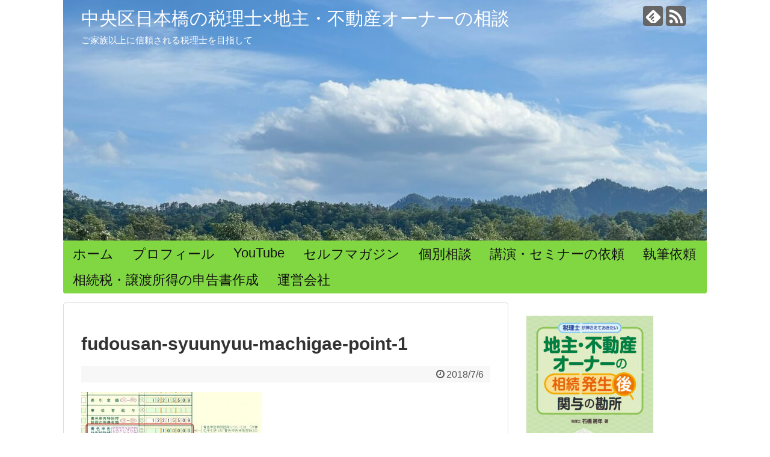

--- FILE ---
content_type: text/html; charset=UTF-8
request_url: https://www.ishibashi-blog.com/fudousan-syuunyuu-machigae-point/fudousan-syuunyuu-machigae-point-1/
body_size: 13887
content:
<!DOCTYPE html>
<html dir="ltr" lang="ja" prefix="og: https://ogp.me/ns#">
<head>
	<meta name="google-site-verification" content="KDfma9hksTgIatoNlSZszXId1LYu-bnQbS0Np1sFlC0" />
	<!-- Global site tag (gtag.js) - Google Analytics -->
<script async src="https://www.googletagmanager.com/gtag/js?id=UA-42818655-3"></script>
<script>
  window.dataLayer = window.dataLayer || [];
  function gtag(){dataLayer.push(arguments);}
  gtag('js', new Date());

  gtag('config', 'UA-42818655-3');
</script>
<script async src="//pagead2.googlesyndication.com/pagead/js/adsbygoogle.js"></script>
<script>
  (adsbygoogle = window.adsbygoogle || []).push({
    google_ad_client: "ca-pub-2116669387939083",
    enable_page_level_ads: true
  });
</script>	
<script async src="//pagead2.googlesyndication.com/pagead/js/adsbygoogle.js"></script>
<script>
     (adsbygoogle = window.adsbygoogle || []).push({
          google_ad_client: "ca-pub-2116669387939083",
          enable_page_level_ads: true
     });
</script>	
<meta charset="UTF-8">
  <meta name="viewport" content="width=1280, maximum-scale=1, user-scalable=yes">
<link rel="alternate" type="application/rss+xml" title="中央区日本橋の税理士×地主・不動産オーナーの相談 RSS Feed" href="https://www.ishibashi-blog.com/feed/" />
<link rel="pingback" href="https://www.ishibashi-blog.com/xmlrpc.php" />
<meta name="robots" content="noindex,follow">
<meta name="description" content="" />
<!-- OGP -->
<meta property="og:type" content="article">
<meta property="og:description" content="">
<meta property="og:title" content="fudousan-syuunyuu-machigae-point-1">
<meta property="og:url" content="https://www.ishibashi-blog.com/fudousan-syuunyuu-machigae-point/fudousan-syuunyuu-machigae-point-1/">
<meta property="og:image" content="https://www.ishibashi-blog.com/wp-content/themes/simplicity2/images/og-image.jpg">
<meta property="og:site_name" content="中央区日本橋の税理士×地主・不動産オーナーの相談">
<meta property="og:locale" content="ja_JP">
<!-- /OGP -->
<!-- Twitter Card -->
<meta name="twitter:card" content="summary">
<meta name="twitter:description" content="">
<meta name="twitter:title" content="fudousan-syuunyuu-machigae-point-1">
<meta name="twitter:url" content="https://www.ishibashi-blog.com/fudousan-syuunyuu-machigae-point/fudousan-syuunyuu-machigae-point-1/">
<meta name="twitter:image" content="https://www.ishibashi-blog.com/wp-content/themes/simplicity2/images/og-image.jpg">
<meta name="twitter:domain" content="www.ishibashi-blog.com">
<!-- /Twitter Card -->

<title>fudousan-syuunyuu-machigae-point-1 | 中央区日本橋の税理士×地主・不動産オーナーの相談</title>
	<style>img:is([sizes="auto" i], [sizes^="auto," i]) { contain-intrinsic-size: 3000px 1500px }</style>
	
		<!-- All in One SEO 4.9.3 - aioseo.com -->
	<meta name="robots" content="max-image-preview:large" />
	<meta name="author" content="ssy-tax"/>
	<link rel="canonical" href="https://www.ishibashi-blog.com/fudousan-syuunyuu-machigae-point/fudousan-syuunyuu-machigae-point-1/" />
	<meta name="generator" content="All in One SEO (AIOSEO) 4.9.3" />
		<meta property="og:locale" content="ja_JP" />
		<meta property="og:site_name" content="中央区日本橋の税理士×地主・不動産オーナーの相談 | ご家族以上に信頼される税理士を目指して" />
		<meta property="og:type" content="article" />
		<meta property="og:title" content="fudousan-syuunyuu-machigae-point-1 | 中央区日本橋の税理士×地主・不動産オーナーの相談" />
		<meta property="og:url" content="https://www.ishibashi-blog.com/fudousan-syuunyuu-machigae-point/fudousan-syuunyuu-machigae-point-1/" />
		<meta property="article:published_time" content="2018-07-05T21:48:42+00:00" />
		<meta property="article:modified_time" content="2018-07-05T21:48:42+00:00" />
		<meta name="twitter:card" content="summary" />
		<meta name="twitter:title" content="fudousan-syuunyuu-machigae-point-1 | 中央区日本橋の税理士×地主・不動産オーナーの相談" />
		<script type="application/ld+json" class="aioseo-schema">
			{"@context":"https:\/\/schema.org","@graph":[{"@type":"BreadcrumbList","@id":"https:\/\/www.ishibashi-blog.com\/fudousan-syuunyuu-machigae-point\/fudousan-syuunyuu-machigae-point-1\/#breadcrumblist","itemListElement":[{"@type":"ListItem","@id":"https:\/\/www.ishibashi-blog.com#listItem","position":1,"name":"\u30db\u30fc\u30e0","item":"https:\/\/www.ishibashi-blog.com","nextItem":{"@type":"ListItem","@id":"https:\/\/www.ishibashi-blog.com\/fudousan-syuunyuu-machigae-point\/fudousan-syuunyuu-machigae-point-1\/#listItem","name":"fudousan-syuunyuu-machigae-point-1"}},{"@type":"ListItem","@id":"https:\/\/www.ishibashi-blog.com\/fudousan-syuunyuu-machigae-point\/fudousan-syuunyuu-machigae-point-1\/#listItem","position":2,"name":"fudousan-syuunyuu-machigae-point-1","previousItem":{"@type":"ListItem","@id":"https:\/\/www.ishibashi-blog.com#listItem","name":"\u30db\u30fc\u30e0"}}]},{"@type":"ItemPage","@id":"https:\/\/www.ishibashi-blog.com\/fudousan-syuunyuu-machigae-point\/fudousan-syuunyuu-machigae-point-1\/#itempage","url":"https:\/\/www.ishibashi-blog.com\/fudousan-syuunyuu-machigae-point\/fudousan-syuunyuu-machigae-point-1\/","name":"fudousan-syuunyuu-machigae-point-1 | \u4e2d\u592e\u533a\u65e5\u672c\u6a4b\u306e\u7a0e\u7406\u58eb\u00d7\u5730\u4e3b\u30fb\u4e0d\u52d5\u7523\u30aa\u30fc\u30ca\u30fc\u306e\u76f8\u8ac7","inLanguage":"ja","isPartOf":{"@id":"https:\/\/www.ishibashi-blog.com\/#website"},"breadcrumb":{"@id":"https:\/\/www.ishibashi-blog.com\/fudousan-syuunyuu-machigae-point\/fudousan-syuunyuu-machigae-point-1\/#breadcrumblist"},"author":{"@id":"https:\/\/www.ishibashi-blog.com\/author\/ssy-tax\/#author"},"creator":{"@id":"https:\/\/www.ishibashi-blog.com\/author\/ssy-tax\/#author"},"datePublished":"2018-07-06T06:48:42+09:00","dateModified":"2018-07-06T06:48:42+09:00"},{"@type":"Organization","@id":"https:\/\/www.ishibashi-blog.com\/#organization","name":"\u4e2d\u592e\u533a\u65e5\u672c\u6a4b\u306e\u7a0e\u7406\u58eb\u00d7\u5730\u4e3b\u30fb\u4e0d\u52d5\u7523\u30aa\u30fc\u30ca\u30fc\u306e\u76f8\u8ac7","description":"\u3054\u5bb6\u65cf\u4ee5\u4e0a\u306b\u4fe1\u983c\u3055\u308c\u308b\u7a0e\u7406\u58eb\u3092\u76ee\u6307\u3057\u3066","url":"https:\/\/www.ishibashi-blog.com\/"},{"@type":"Person","@id":"https:\/\/www.ishibashi-blog.com\/author\/ssy-tax\/#author","url":"https:\/\/www.ishibashi-blog.com\/author\/ssy-tax\/","name":"ssy-tax","image":{"@type":"ImageObject","@id":"https:\/\/www.ishibashi-blog.com\/fudousan-syuunyuu-machigae-point\/fudousan-syuunyuu-machigae-point-1\/#authorImage","url":"https:\/\/secure.gravatar.com\/avatar\/6b090f6a1966c7fdccff99eb47721b7c993c43f1aaf48a84e8ed4b0ef9e2e724?s=96&d=mm&r=g","width":96,"height":96,"caption":"ssy-tax"}},{"@type":"WebSite","@id":"https:\/\/www.ishibashi-blog.com\/#website","url":"https:\/\/www.ishibashi-blog.com\/","name":"\u6771\u4eac\u90fd\u4e2d\u592e\u533a\u65e5\u672c\u6a4b\u306e\u7a0e\u7406\u58eb\u00d7\u30d4\u30a2\u30ce\u5f3e\u304d\u8a9e\u308a","description":"\u3054\u5bb6\u65cf\u4ee5\u4e0a\u306b\u4fe1\u983c\u3055\u308c\u308b\u7a0e\u7406\u58eb\u3092\u76ee\u6307\u3057\u3066","inLanguage":"ja","publisher":{"@id":"https:\/\/www.ishibashi-blog.com\/#organization"}}]}
		</script>
		<!-- All in One SEO -->

<link rel='dns-prefetch' href='//webfonts.xserver.jp' />
<link rel='dns-prefetch' href='//ajax.googleapis.com' />
<link rel='dns-prefetch' href='//stats.wp.com' />
<link rel="alternate" type="application/rss+xml" title="中央区日本橋の税理士×地主・不動産オーナーの相談 &raquo; フィード" href="https://www.ishibashi-blog.com/feed/" />
<link rel="alternate" type="application/rss+xml" title="中央区日本橋の税理士×地主・不動産オーナーの相談 &raquo; コメントフィード" href="https://www.ishibashi-blog.com/comments/feed/" />
<script type="text/javascript">
/* <![CDATA[ */
window._wpemojiSettings = {"baseUrl":"https:\/\/s.w.org\/images\/core\/emoji\/16.0.1\/72x72\/","ext":".png","svgUrl":"https:\/\/s.w.org\/images\/core\/emoji\/16.0.1\/svg\/","svgExt":".svg","source":{"concatemoji":"https:\/\/www.ishibashi-blog.com\/wp-includes\/js\/wp-emoji-release.min.js"}};
/*! This file is auto-generated */
!function(s,n){var o,i,e;function c(e){try{var t={supportTests:e,timestamp:(new Date).valueOf()};sessionStorage.setItem(o,JSON.stringify(t))}catch(e){}}function p(e,t,n){e.clearRect(0,0,e.canvas.width,e.canvas.height),e.fillText(t,0,0);var t=new Uint32Array(e.getImageData(0,0,e.canvas.width,e.canvas.height).data),a=(e.clearRect(0,0,e.canvas.width,e.canvas.height),e.fillText(n,0,0),new Uint32Array(e.getImageData(0,0,e.canvas.width,e.canvas.height).data));return t.every(function(e,t){return e===a[t]})}function u(e,t){e.clearRect(0,0,e.canvas.width,e.canvas.height),e.fillText(t,0,0);for(var n=e.getImageData(16,16,1,1),a=0;a<n.data.length;a++)if(0!==n.data[a])return!1;return!0}function f(e,t,n,a){switch(t){case"flag":return n(e,"\ud83c\udff3\ufe0f\u200d\u26a7\ufe0f","\ud83c\udff3\ufe0f\u200b\u26a7\ufe0f")?!1:!n(e,"\ud83c\udde8\ud83c\uddf6","\ud83c\udde8\u200b\ud83c\uddf6")&&!n(e,"\ud83c\udff4\udb40\udc67\udb40\udc62\udb40\udc65\udb40\udc6e\udb40\udc67\udb40\udc7f","\ud83c\udff4\u200b\udb40\udc67\u200b\udb40\udc62\u200b\udb40\udc65\u200b\udb40\udc6e\u200b\udb40\udc67\u200b\udb40\udc7f");case"emoji":return!a(e,"\ud83e\udedf")}return!1}function g(e,t,n,a){var r="undefined"!=typeof WorkerGlobalScope&&self instanceof WorkerGlobalScope?new OffscreenCanvas(300,150):s.createElement("canvas"),o=r.getContext("2d",{willReadFrequently:!0}),i=(o.textBaseline="top",o.font="600 32px Arial",{});return e.forEach(function(e){i[e]=t(o,e,n,a)}),i}function t(e){var t=s.createElement("script");t.src=e,t.defer=!0,s.head.appendChild(t)}"undefined"!=typeof Promise&&(o="wpEmojiSettingsSupports",i=["flag","emoji"],n.supports={everything:!0,everythingExceptFlag:!0},e=new Promise(function(e){s.addEventListener("DOMContentLoaded",e,{once:!0})}),new Promise(function(t){var n=function(){try{var e=JSON.parse(sessionStorage.getItem(o));if("object"==typeof e&&"number"==typeof e.timestamp&&(new Date).valueOf()<e.timestamp+604800&&"object"==typeof e.supportTests)return e.supportTests}catch(e){}return null}();if(!n){if("undefined"!=typeof Worker&&"undefined"!=typeof OffscreenCanvas&&"undefined"!=typeof URL&&URL.createObjectURL&&"undefined"!=typeof Blob)try{var e="postMessage("+g.toString()+"("+[JSON.stringify(i),f.toString(),p.toString(),u.toString()].join(",")+"));",a=new Blob([e],{type:"text/javascript"}),r=new Worker(URL.createObjectURL(a),{name:"wpTestEmojiSupports"});return void(r.onmessage=function(e){c(n=e.data),r.terminate(),t(n)})}catch(e){}c(n=g(i,f,p,u))}t(n)}).then(function(e){for(var t in e)n.supports[t]=e[t],n.supports.everything=n.supports.everything&&n.supports[t],"flag"!==t&&(n.supports.everythingExceptFlag=n.supports.everythingExceptFlag&&n.supports[t]);n.supports.everythingExceptFlag=n.supports.everythingExceptFlag&&!n.supports.flag,n.DOMReady=!1,n.readyCallback=function(){n.DOMReady=!0}}).then(function(){return e}).then(function(){var e;n.supports.everything||(n.readyCallback(),(e=n.source||{}).concatemoji?t(e.concatemoji):e.wpemoji&&e.twemoji&&(t(e.twemoji),t(e.wpemoji)))}))}((window,document),window._wpemojiSettings);
/* ]]> */
</script>
<link rel='stylesheet' id='simplicity-style-css' href='https://www.ishibashi-blog.com/wp-content/themes/simplicity2/style.css' type='text/css' media='all' />
<link rel='stylesheet' id='font-awesome-style-css' href='https://www.ishibashi-blog.com/wp-content/themes/simplicity2/webfonts/css/font-awesome.min.css' type='text/css' media='all' />
<link rel='stylesheet' id='icomoon-style-css' href='https://www.ishibashi-blog.com/wp-content/themes/simplicity2/webfonts/icomoon/style.css' type='text/css' media='all' />
<link rel='stylesheet' id='extension-style-css' href='https://www.ishibashi-blog.com/wp-content/themes/simplicity2/css/extension.css' type='text/css' media='all' />
<style id='extension-style-inline-css' type='text/css'>
#site-title a{color:#fff}#site-description{color:#fff}#navi ul,#navi ul.sub-menu,#navi ul.children{background-color:#81d742;border-color:#81d742}#mobile-menu a{color:#000}#h-top{min-height:400px}#s{border-radius:25px}#s:focus{outline:0}@media screen and (max-width:639px){.article br{display:block}}#h-top{background-image:url(https://www.ishibashi-blog.com/wp-content/uploads/2025/08/cropped-img_1454.jpg)}
</style>
<link rel='stylesheet' id='print-style-css' href='https://www.ishibashi-blog.com/wp-content/themes/simplicity2/css/print.css' type='text/css' media='print' />
<link rel='stylesheet' id='sns-twitter-type-style-css' href='https://www.ishibashi-blog.com/wp-content/themes/simplicity2/css/sns-twitter-type.css' type='text/css' media='all' />
<style id='wp-emoji-styles-inline-css' type='text/css'>

	img.wp-smiley, img.emoji {
		display: inline !important;
		border: none !important;
		box-shadow: none !important;
		height: 1em !important;
		width: 1em !important;
		margin: 0 0.07em !important;
		vertical-align: -0.1em !important;
		background: none !important;
		padding: 0 !important;
	}
</style>
<link rel='stylesheet' id='wp-block-library-css' href='https://www.ishibashi-blog.com/wp-includes/css/dist/block-library/style.min.css' type='text/css' media='all' />
<style id='classic-theme-styles-inline-css' type='text/css'>
/*! This file is auto-generated */
.wp-block-button__link{color:#fff;background-color:#32373c;border-radius:9999px;box-shadow:none;text-decoration:none;padding:calc(.667em + 2px) calc(1.333em + 2px);font-size:1.125em}.wp-block-file__button{background:#32373c;color:#fff;text-decoration:none}
</style>
<link rel='stylesheet' id='aioseo/css/src/vue/standalone/blocks/table-of-contents/global.scss-css' href='https://www.ishibashi-blog.com/wp-content/plugins/all-in-one-seo-pack/dist/Lite/assets/css/table-of-contents/global.e90f6d47.css' type='text/css' media='all' />
<link rel='stylesheet' id='mediaelement-css' href='https://www.ishibashi-blog.com/wp-includes/js/mediaelement/mediaelementplayer-legacy.min.css' type='text/css' media='all' />
<link rel='stylesheet' id='wp-mediaelement-css' href='https://www.ishibashi-blog.com/wp-includes/js/mediaelement/wp-mediaelement.min.css' type='text/css' media='all' />
<style id='jetpack-sharing-buttons-style-inline-css' type='text/css'>
.jetpack-sharing-buttons__services-list{display:flex;flex-direction:row;flex-wrap:wrap;gap:0;list-style-type:none;margin:5px;padding:0}.jetpack-sharing-buttons__services-list.has-small-icon-size{font-size:12px}.jetpack-sharing-buttons__services-list.has-normal-icon-size{font-size:16px}.jetpack-sharing-buttons__services-list.has-large-icon-size{font-size:24px}.jetpack-sharing-buttons__services-list.has-huge-icon-size{font-size:36px}@media print{.jetpack-sharing-buttons__services-list{display:none!important}}.editor-styles-wrapper .wp-block-jetpack-sharing-buttons{gap:0;padding-inline-start:0}ul.jetpack-sharing-buttons__services-list.has-background{padding:1.25em 2.375em}
</style>
<style id='global-styles-inline-css' type='text/css'>
:root{--wp--preset--aspect-ratio--square: 1;--wp--preset--aspect-ratio--4-3: 4/3;--wp--preset--aspect-ratio--3-4: 3/4;--wp--preset--aspect-ratio--3-2: 3/2;--wp--preset--aspect-ratio--2-3: 2/3;--wp--preset--aspect-ratio--16-9: 16/9;--wp--preset--aspect-ratio--9-16: 9/16;--wp--preset--color--black: #000000;--wp--preset--color--cyan-bluish-gray: #abb8c3;--wp--preset--color--white: #ffffff;--wp--preset--color--pale-pink: #f78da7;--wp--preset--color--vivid-red: #cf2e2e;--wp--preset--color--luminous-vivid-orange: #ff6900;--wp--preset--color--luminous-vivid-amber: #fcb900;--wp--preset--color--light-green-cyan: #7bdcb5;--wp--preset--color--vivid-green-cyan: #00d084;--wp--preset--color--pale-cyan-blue: #8ed1fc;--wp--preset--color--vivid-cyan-blue: #0693e3;--wp--preset--color--vivid-purple: #9b51e0;--wp--preset--gradient--vivid-cyan-blue-to-vivid-purple: linear-gradient(135deg,rgba(6,147,227,1) 0%,rgb(155,81,224) 100%);--wp--preset--gradient--light-green-cyan-to-vivid-green-cyan: linear-gradient(135deg,rgb(122,220,180) 0%,rgb(0,208,130) 100%);--wp--preset--gradient--luminous-vivid-amber-to-luminous-vivid-orange: linear-gradient(135deg,rgba(252,185,0,1) 0%,rgba(255,105,0,1) 100%);--wp--preset--gradient--luminous-vivid-orange-to-vivid-red: linear-gradient(135deg,rgba(255,105,0,1) 0%,rgb(207,46,46) 100%);--wp--preset--gradient--very-light-gray-to-cyan-bluish-gray: linear-gradient(135deg,rgb(238,238,238) 0%,rgb(169,184,195) 100%);--wp--preset--gradient--cool-to-warm-spectrum: linear-gradient(135deg,rgb(74,234,220) 0%,rgb(151,120,209) 20%,rgb(207,42,186) 40%,rgb(238,44,130) 60%,rgb(251,105,98) 80%,rgb(254,248,76) 100%);--wp--preset--gradient--blush-light-purple: linear-gradient(135deg,rgb(255,206,236) 0%,rgb(152,150,240) 100%);--wp--preset--gradient--blush-bordeaux: linear-gradient(135deg,rgb(254,205,165) 0%,rgb(254,45,45) 50%,rgb(107,0,62) 100%);--wp--preset--gradient--luminous-dusk: linear-gradient(135deg,rgb(255,203,112) 0%,rgb(199,81,192) 50%,rgb(65,88,208) 100%);--wp--preset--gradient--pale-ocean: linear-gradient(135deg,rgb(255,245,203) 0%,rgb(182,227,212) 50%,rgb(51,167,181) 100%);--wp--preset--gradient--electric-grass: linear-gradient(135deg,rgb(202,248,128) 0%,rgb(113,206,126) 100%);--wp--preset--gradient--midnight: linear-gradient(135deg,rgb(2,3,129) 0%,rgb(40,116,252) 100%);--wp--preset--font-size--small: 13px;--wp--preset--font-size--medium: 20px;--wp--preset--font-size--large: 36px;--wp--preset--font-size--x-large: 42px;--wp--preset--spacing--20: 0.44rem;--wp--preset--spacing--30: 0.67rem;--wp--preset--spacing--40: 1rem;--wp--preset--spacing--50: 1.5rem;--wp--preset--spacing--60: 2.25rem;--wp--preset--spacing--70: 3.38rem;--wp--preset--spacing--80: 5.06rem;--wp--preset--shadow--natural: 6px 6px 9px rgba(0, 0, 0, 0.2);--wp--preset--shadow--deep: 12px 12px 50px rgba(0, 0, 0, 0.4);--wp--preset--shadow--sharp: 6px 6px 0px rgba(0, 0, 0, 0.2);--wp--preset--shadow--outlined: 6px 6px 0px -3px rgba(255, 255, 255, 1), 6px 6px rgba(0, 0, 0, 1);--wp--preset--shadow--crisp: 6px 6px 0px rgba(0, 0, 0, 1);}:where(.is-layout-flex){gap: 0.5em;}:where(.is-layout-grid){gap: 0.5em;}body .is-layout-flex{display: flex;}.is-layout-flex{flex-wrap: wrap;align-items: center;}.is-layout-flex > :is(*, div){margin: 0;}body .is-layout-grid{display: grid;}.is-layout-grid > :is(*, div){margin: 0;}:where(.wp-block-columns.is-layout-flex){gap: 2em;}:where(.wp-block-columns.is-layout-grid){gap: 2em;}:where(.wp-block-post-template.is-layout-flex){gap: 1.25em;}:where(.wp-block-post-template.is-layout-grid){gap: 1.25em;}.has-black-color{color: var(--wp--preset--color--black) !important;}.has-cyan-bluish-gray-color{color: var(--wp--preset--color--cyan-bluish-gray) !important;}.has-white-color{color: var(--wp--preset--color--white) !important;}.has-pale-pink-color{color: var(--wp--preset--color--pale-pink) !important;}.has-vivid-red-color{color: var(--wp--preset--color--vivid-red) !important;}.has-luminous-vivid-orange-color{color: var(--wp--preset--color--luminous-vivid-orange) !important;}.has-luminous-vivid-amber-color{color: var(--wp--preset--color--luminous-vivid-amber) !important;}.has-light-green-cyan-color{color: var(--wp--preset--color--light-green-cyan) !important;}.has-vivid-green-cyan-color{color: var(--wp--preset--color--vivid-green-cyan) !important;}.has-pale-cyan-blue-color{color: var(--wp--preset--color--pale-cyan-blue) !important;}.has-vivid-cyan-blue-color{color: var(--wp--preset--color--vivid-cyan-blue) !important;}.has-vivid-purple-color{color: var(--wp--preset--color--vivid-purple) !important;}.has-black-background-color{background-color: var(--wp--preset--color--black) !important;}.has-cyan-bluish-gray-background-color{background-color: var(--wp--preset--color--cyan-bluish-gray) !important;}.has-white-background-color{background-color: var(--wp--preset--color--white) !important;}.has-pale-pink-background-color{background-color: var(--wp--preset--color--pale-pink) !important;}.has-vivid-red-background-color{background-color: var(--wp--preset--color--vivid-red) !important;}.has-luminous-vivid-orange-background-color{background-color: var(--wp--preset--color--luminous-vivid-orange) !important;}.has-luminous-vivid-amber-background-color{background-color: var(--wp--preset--color--luminous-vivid-amber) !important;}.has-light-green-cyan-background-color{background-color: var(--wp--preset--color--light-green-cyan) !important;}.has-vivid-green-cyan-background-color{background-color: var(--wp--preset--color--vivid-green-cyan) !important;}.has-pale-cyan-blue-background-color{background-color: var(--wp--preset--color--pale-cyan-blue) !important;}.has-vivid-cyan-blue-background-color{background-color: var(--wp--preset--color--vivid-cyan-blue) !important;}.has-vivid-purple-background-color{background-color: var(--wp--preset--color--vivid-purple) !important;}.has-black-border-color{border-color: var(--wp--preset--color--black) !important;}.has-cyan-bluish-gray-border-color{border-color: var(--wp--preset--color--cyan-bluish-gray) !important;}.has-white-border-color{border-color: var(--wp--preset--color--white) !important;}.has-pale-pink-border-color{border-color: var(--wp--preset--color--pale-pink) !important;}.has-vivid-red-border-color{border-color: var(--wp--preset--color--vivid-red) !important;}.has-luminous-vivid-orange-border-color{border-color: var(--wp--preset--color--luminous-vivid-orange) !important;}.has-luminous-vivid-amber-border-color{border-color: var(--wp--preset--color--luminous-vivid-amber) !important;}.has-light-green-cyan-border-color{border-color: var(--wp--preset--color--light-green-cyan) !important;}.has-vivid-green-cyan-border-color{border-color: var(--wp--preset--color--vivid-green-cyan) !important;}.has-pale-cyan-blue-border-color{border-color: var(--wp--preset--color--pale-cyan-blue) !important;}.has-vivid-cyan-blue-border-color{border-color: var(--wp--preset--color--vivid-cyan-blue) !important;}.has-vivid-purple-border-color{border-color: var(--wp--preset--color--vivid-purple) !important;}.has-vivid-cyan-blue-to-vivid-purple-gradient-background{background: var(--wp--preset--gradient--vivid-cyan-blue-to-vivid-purple) !important;}.has-light-green-cyan-to-vivid-green-cyan-gradient-background{background: var(--wp--preset--gradient--light-green-cyan-to-vivid-green-cyan) !important;}.has-luminous-vivid-amber-to-luminous-vivid-orange-gradient-background{background: var(--wp--preset--gradient--luminous-vivid-amber-to-luminous-vivid-orange) !important;}.has-luminous-vivid-orange-to-vivid-red-gradient-background{background: var(--wp--preset--gradient--luminous-vivid-orange-to-vivid-red) !important;}.has-very-light-gray-to-cyan-bluish-gray-gradient-background{background: var(--wp--preset--gradient--very-light-gray-to-cyan-bluish-gray) !important;}.has-cool-to-warm-spectrum-gradient-background{background: var(--wp--preset--gradient--cool-to-warm-spectrum) !important;}.has-blush-light-purple-gradient-background{background: var(--wp--preset--gradient--blush-light-purple) !important;}.has-blush-bordeaux-gradient-background{background: var(--wp--preset--gradient--blush-bordeaux) !important;}.has-luminous-dusk-gradient-background{background: var(--wp--preset--gradient--luminous-dusk) !important;}.has-pale-ocean-gradient-background{background: var(--wp--preset--gradient--pale-ocean) !important;}.has-electric-grass-gradient-background{background: var(--wp--preset--gradient--electric-grass) !important;}.has-midnight-gradient-background{background: var(--wp--preset--gradient--midnight) !important;}.has-small-font-size{font-size: var(--wp--preset--font-size--small) !important;}.has-medium-font-size{font-size: var(--wp--preset--font-size--medium) !important;}.has-large-font-size{font-size: var(--wp--preset--font-size--large) !important;}.has-x-large-font-size{font-size: var(--wp--preset--font-size--x-large) !important;}
:where(.wp-block-post-template.is-layout-flex){gap: 1.25em;}:where(.wp-block-post-template.is-layout-grid){gap: 1.25em;}
:where(.wp-block-columns.is-layout-flex){gap: 2em;}:where(.wp-block-columns.is-layout-grid){gap: 2em;}
:root :where(.wp-block-pullquote){font-size: 1.5em;line-height: 1.6;}
</style>
<link rel='stylesheet' id='contact-form-7-css' href='https://www.ishibashi-blog.com/wp-content/plugins/contact-form-7/includes/css/styles.css' type='text/css' media='all' />
<link rel='stylesheet' id='jquery-ui-theme-css' href='https://ajax.googleapis.com/ajax/libs/jqueryui/1.11.4/themes/smoothness/jquery-ui.min.css' type='text/css' media='all' />
<link rel='stylesheet' id='jquery-ui-timepicker-css' href='https://www.ishibashi-blog.com/wp-content/plugins/contact-form-7-datepicker/js/jquery-ui-timepicker/jquery-ui-timepicker-addon.min.css' type='text/css' media='all' />
<link rel='stylesheet' id='pz-linkcard-css-css' href='//www.ishibashi-blog.com/wp-content/uploads/pz-linkcard/style/style.min.css' type='text/css' media='all' />
<link rel='stylesheet' id='pochipp-front-css' href='https://www.ishibashi-blog.com/wp-content/plugins/pochipp/dist/css/style.css' type='text/css' media='all' />
<script type="text/javascript" src="https://www.ishibashi-blog.com/wp-includes/js/jquery/jquery.min.js" id="jquery-core-js"></script>
<script type="text/javascript" src="https://www.ishibashi-blog.com/wp-includes/js/jquery/jquery-migrate.min.js" id="jquery-migrate-js"></script>
<script type="text/javascript" id="jquery-js-after">
/* <![CDATA[ */
jQuery(document).ready(function() {
	jQuery(".829989c23929b2c85f4b08cd8ae978a6").click(function() {
		jQuery.post(
			"https://www.ishibashi-blog.com/wp-admin/admin-ajax.php", {
				"action": "quick_adsense_onpost_ad_click",
				"quick_adsense_onpost_ad_index": jQuery(this).attr("data-index"),
				"quick_adsense_nonce": "e15ddef8ba",
			}, function(response) { }
		);
	});
});
/* ]]> */
</script>
<script type="text/javascript" src="//webfonts.xserver.jp/js/xserverv3.js?fadein=0" id="typesquare_std-js"></script>
<link rel='shortlink' href='https://www.ishibashi-blog.com/?p=1373' />
<link rel="alternate" title="oEmbed (JSON)" type="application/json+oembed" href="https://www.ishibashi-blog.com/wp-json/oembed/1.0/embed?url=https%3A%2F%2Fwww.ishibashi-blog.com%2Ffudousan-syuunyuu-machigae-point%2Ffudousan-syuunyuu-machigae-point-1%2F" />
<link rel="alternate" title="oEmbed (XML)" type="text/xml+oembed" href="https://www.ishibashi-blog.com/wp-json/oembed/1.0/embed?url=https%3A%2F%2Fwww.ishibashi-blog.com%2Ffudousan-syuunyuu-machigae-point%2Ffudousan-syuunyuu-machigae-point-1%2F&#038;format=xml" />
	<style>img#wpstats{display:none}</style>
		<!-- Pochipp -->
<style id="pchpp_custom_style">:root{--pchpp-color-inline: #069A8E;--pchpp-color-custom: #5ca250;--pchpp-color-custom-2: #8e59e4;--pchpp-color-amazon: #f99a0c;--pchpp-color-rakuten: #e0423c;--pchpp-color-yahoo: #438ee8;--pchpp-color-mercari: #3c3c3c;--pchpp-inline-bg-color: var(--pchpp-color-inline);--pchpp-inline-txt-color: #fff;--pchpp-inline-shadow: 0 1px 4px -1px rgba(0, 0, 0, 0.2);--pchpp-inline-radius: 0px;--pchpp-inline-width: auto;}</style>
<script id="pchpp_vars">window.pchppVars = {};window.pchppVars.ajaxUrl = "https://www.ishibashi-blog.com/wp-admin/admin-ajax.php";window.pchppVars.ajaxNonce = "de28963814";</script>

<!-- / Pochipp -->
<link rel="icon" href="https://www.ishibashi-blog.com/wp-content/uploads/2018/05/cropped-piano-icon-3-32x32.jpg" sizes="32x32" />
<link rel="icon" href="https://www.ishibashi-blog.com/wp-content/uploads/2018/05/cropped-piano-icon-3-192x192.jpg" sizes="192x192" />
<link rel="apple-touch-icon" href="https://www.ishibashi-blog.com/wp-content/uploads/2018/05/cropped-piano-icon-3-180x180.jpg" />
<meta name="msapplication-TileImage" content="https://www.ishibashi-blog.com/wp-content/uploads/2018/05/cropped-piano-icon-3-270x270.jpg" />
		<style type="text/css" id="wp-custom-css">
			/*ラジオボタンを縦に*/
span.wpcf7-list-item {
display: block;
}

/*必須ラベル*/
.required{
font-size: 16px;
padding: 1px;
background: #16bf32;
color: #fff;
margin-left: 5px;
}

/*送信ボタン*/
.wpcf7 input[type="submit"] {
background:#034f10;
border-radius: 5px;
color: #fff;
width:100%;
margin-top:50px;
}

		</style>
		<style id="sccss"></style></head>
  <body class="attachment wp-singular attachment-template-default single single-attachment postid-1373 attachmentid-1373 attachment-jpeg wp-theme-simplicity2" itemscope itemtype="http://schema.org/WebPage">
    <div id="container">

      <!-- header -->
      <header itemscope itemtype="http://schema.org/WPHeader">
        <div id="header" class="clearfix">
          <div id="header-in">

                        <div id="h-top">
              <!-- モバイルメニュー表示用のボタン -->
<div id="mobile-menu">
  <a id="mobile-menu-toggle" href="#"><span class="fa fa-bars fa-2x"></span></a>
</div>

              <div class="alignleft top-title-catchphrase">
                <!-- サイトのタイトル -->
<p id="site-title" itemscope itemtype="http://schema.org/Organization">
  <a href="https://www.ishibashi-blog.com/">中央区日本橋の税理士×地主・不動産オーナーの相談</a></p>
<!-- サイトの概要 -->
<p id="site-description">
  ご家族以上に信頼される税理士を目指して</p>
              </div>

              <div class="alignright top-sns-follows">
                                <!-- SNSページ -->
<div class="sns-pages">
<p class="sns-follow-msg">フォローする</p>
<ul class="snsp">
<li class="feedly-page"><a href="//feedly.com/i/subscription/feed/https://www.ishibashi-blog.com/feed/" target="blank" title="feedlyで更新情報を購読" rel="nofollow"><span class="icon-feedly-logo"></span></a></li><li class="rss-page"><a href="https://www.ishibashi-blog.com/feed/" target="_blank" title="RSSで更新情報をフォロー" rel="nofollow"><span class="icon-rss-logo"></span></a></li>  </ul>
</div>
                              </div>

            </div><!-- /#h-top -->
          </div><!-- /#header-in -->
        </div><!-- /#header -->
      </header>

      <!-- Navigation -->
<nav itemscope itemtype="http://schema.org/SiteNavigationElement">
  <div id="navi">
      	<div id="navi-in">
      <div class="menu-%e3%83%88%e3%83%83%e3%83%97%e3%83%a1%e3%83%8b%e3%83%a5%e3%83%bc-container"><ul id="menu-%e3%83%88%e3%83%83%e3%83%97%e3%83%a1%e3%83%8b%e3%83%a5%e3%83%bc" class="menu"><li id="menu-item-608" class="menu-item menu-item-type-custom menu-item-object-custom menu-item-home menu-item-608"><a href="https://www.ishibashi-blog.com/">ホーム</a></li>
<li id="menu-item-35" class="menu-item menu-item-type-post_type menu-item-object-page menu-item-35"><a href="https://www.ishibashi-blog.com/profile/">プロフィール</a></li>
<li id="menu-item-2819" class="menu-item menu-item-type-post_type menu-item-object-page menu-item-2819"><a href="https://www.ishibashi-blog.com/youtube/">YouTube</a></li>
<li id="menu-item-2854" class="menu-item menu-item-type-post_type menu-item-object-page menu-item-2854"><a href="https://www.ishibashi-blog.com/selfmagazine/">セルフマガジン</a></li>
<li id="menu-item-545" class="menu-item menu-item-type-post_type menu-item-object-page menu-item-545"><a href="https://www.ishibashi-blog.com/consulting/">個別相談</a></li>
<li id="menu-item-696" class="menu-item menu-item-type-post_type menu-item-object-page menu-item-696"><a href="https://www.ishibashi-blog.com/seminar/">講演・セミナーの依頼</a></li>
<li id="menu-item-558" class="menu-item menu-item-type-post_type menu-item-object-page menu-item-558"><a href="https://www.ishibashi-blog.com/writing/">執筆依頼</a></li>
<li id="menu-item-2708" class="menu-item menu-item-type-post_type menu-item-object-page menu-item-2708"><a href="https://www.ishibashi-blog.com/souzokuzei-jyouto/">相続税・譲渡所得の申告書作成</a></li>
<li id="menu-item-663" class="menu-item menu-item-type-post_type menu-item-object-page menu-item-663"><a href="https://www.ishibashi-blog.com/corp/">運営会社</a></li>
</ul></div>    </div><!-- /#navi-in -->
  </div><!-- /#navi -->
</nav>
<!-- /Navigation -->
      <!-- 本体部分 -->
      <div id="body">
        <div id="body-in" class="cf">

          
          <!-- main -->
          <main itemscope itemprop="mainContentOfPage">
            <div id="main" itemscope itemtype="http://schema.org/Blog">
  
    <div id="post-1373" class="post-1373 attachment type-attachment status-inherit hentry">
  <article class="article">
  
  
  <header>
    <h1 class="entry-title">
            fudousan-syuunyuu-machigae-point-1          </h1>
    <p class="post-meta">
            <span class="post-date"><span class="fa fa-clock-o fa-fw"></span><time class="entry-date date published updated" datetime="2018-07-06T06:48:42+09:00">2018/7/6</time></span>
    
      
      
      
      
      
      
    </p>

    
    
    
      </header>

  
  <div id="the-content" class="entry-content">
  <p class="attachment"><a href='https://www.ishibashi-blog.com/wp-content/uploads/2018/07/fudousan-syuunyuu-machigae-point-1.jpg'><img decoding="async" width="300" height="121" src="https://www.ishibashi-blog.com/wp-content/uploads/2018/07/fudousan-syuunyuu-machigae-point-1-300x121.jpg" class="attachment-medium size-medium" alt="" srcset="https://www.ishibashi-blog.com/wp-content/uploads/2018/07/fudousan-syuunyuu-machigae-point-1-300x121.jpg 300w, https://www.ishibashi-blog.com/wp-content/uploads/2018/07/fudousan-syuunyuu-machigae-point-1-768x311.jpg 768w, https://www.ishibashi-blog.com/wp-content/uploads/2018/07/fudousan-syuunyuu-machigae-point-1-600x243.jpg 600w, https://www.ishibashi-blog.com/wp-content/uploads/2018/07/fudousan-syuunyuu-machigae-point-1-320x130.jpg 320w, https://www.ishibashi-blog.com/wp-content/uploads/2018/07/fudousan-syuunyuu-machigae-point-1.jpg 1129w" sizes="(max-width: 300px) 100vw, 300px" /></a></p>
<!--CusAds0-->
<div style="font-size: 0px; height: 0px; line-height: 0px; margin: 0; padding: 0; clear: both;"></div>  </div>

  <footer>
    <!-- ページリンク -->
    
    

    
    <div id="sns-group" class="sns-group sns-group-bottom">
    <div class="sns-buttons sns-buttons-pc">
    <p class="sns-share-msg">シェアする</p>
    <ul class="snsb clearfix">
    <li class="balloon-btn twitter-balloon-btn twitter-balloon-btn-defalt">
  <div class="balloon-btn-set">
    <div class="arrow-box">
      <a href="//twitter.com/search?q=https%3A%2F%2Fwww.ishibashi-blog.com%2Ffudousan-syuunyuu-machigae-point%2Ffudousan-syuunyuu-machigae-point-1%2F" target="blank" class="arrow-box-link twitter-arrow-box-link" rel="nofollow">
        <span class="social-count twitter-count"><span class="fa fa-comments"></span></span>
      </a>
    </div>
    <a href="https://twitter.com/intent/tweet?text=fudousan-syuunyuu-machigae-point-1&amp;url=https%3A%2F%2Fwww.ishibashi-blog.com%2Ffudousan-syuunyuu-machigae-point%2Ffudousan-syuunyuu-machigae-point-1%2F" target="blank" class="balloon-btn-link twitter-balloon-btn-link twitter-balloon-btn-link-default" rel="nofollow">
      <span class="fa fa-twitter"></span>
              <span class="tweet-label">ツイート</span>
          </a>
  </div>
</li>
        <li class="facebook-btn"><div class="fb-like" data-href="https://www.ishibashi-blog.com/fudousan-syuunyuu-machigae-point/fudousan-syuunyuu-machigae-point-1/" data-layout="box_count" data-action="like" data-show-faces="false" data-share="true"></div></li>
            <li class="google-plus-btn"><script type="text/javascript" src="//apis.google.com/js/plusone.js"></script>
      <div class="g-plusone" data-size="tall" data-href="https://www.ishibashi-blog.com/fudousan-syuunyuu-machigae-point/fudousan-syuunyuu-machigae-point-1/"></div>
    </li>
            <li class="hatena-btn"> <a href="//b.hatena.ne.jp/entry/https://www.ishibashi-blog.com/fudousan-syuunyuu-machigae-point/fudousan-syuunyuu-machigae-point-1/" class="hatena-bookmark-button" data-hatena-bookmark-title="fudousan-syuunyuu-machigae-point-1｜中央区日本橋の税理士×地主・不動産オーナーの相談" data-hatena-bookmark-layout="vertical-large"><img src="//b.st-hatena.com/images/entry-button/button-only.gif" alt="このエントリーをはてなブックマークに追加" style="border: none;" /></a><script type="text/javascript" src="//b.st-hatena.com/js/bookmark_button.js" async="async"></script>
    </li>
            <li class="pocket-btn"><a data-pocket-label="pocket" data-pocket-count="vertical" class="pocket-btn" data-lang="en"></a>
<script type="text/javascript">!function(d,i){if(!d.getElementById(i)){var j=d.createElement("script");j.id=i;j.src="//widgets.getpocket.com/v1/j/btn.js?v=1";var w=d.getElementById(i);d.body.appendChild(j);}}(document,"pocket-btn-js");</script>
    </li>
            <li class="line-btn">
      <a href="//timeline.line.me/social-plugin/share?url=https%3A%2F%2Fwww.ishibashi-blog.com%2Ffudousan-syuunyuu-machigae-point%2Ffudousan-syuunyuu-machigae-point-1%2F" target="blank" class="line-btn-link" rel="nofollow">
          <img src="https://www.ishibashi-blog.com/wp-content/themes/simplicity2/images/line-btn.png" alt="" class="line-btn-img"><img src="https://www.ishibashi-blog.com/wp-content/themes/simplicity2/images/line-btn-mini.png" alt="" class="line-btn-img-mini">
        </a>
    </li>
                      </ul>
</div>

    <!-- SNSページ -->
<div class="sns-pages">
<p class="sns-follow-msg">フォローする</p>
<ul class="snsp">
<li class="feedly-page"><a href="//feedly.com/i/subscription/feed/https://www.ishibashi-blog.com/feed/" target="blank" title="feedlyで更新情報を購読" rel="nofollow"><span class="icon-feedly-logo"></span></a></li><li class="rss-page"><a href="https://www.ishibashi-blog.com/feed/" target="_blank" title="RSSで更新情報をフォロー" rel="nofollow"><span class="icon-rss-logo"></span></a></li>  </ul>
</div>
    </div>

    
    <p class="footer-post-meta">

            <span class="post-tag"></span>
      
      <span class="post-author vcard author"><span class="fa fa-user fa-fw"></span><span class="fn"><a href="https://www.ishibashi-blog.com/author/ssy-tax/">ssy-tax</a>
</span></span>

      
          </p>
  </footer>
  </article><!-- .article -->
  </div><!-- .post -->

      <div id="under-entry-body">

            <aside id="related-entries">
        <h2>関連記事</h2>
            <p>記事は見つかりませんでした。</p>
  <br style="clear:both;">      </aside><!-- #related-entries -->
      


      
      
      <!-- post navigation -->
<div class="navigation">
  </div>
<!-- /post navigation -->
      <!-- comment area -->
<div id="comment-area">
	<aside></aside></div>
<!-- /comment area -->      </div>
    
            </div><!-- /#main -->
          </main>
        <!-- sidebar -->
<div id="sidebar" role="complementary">
    
  <div id="sidebar-widget">
  <!-- ウイジェット -->
  <aside id="text-4" class="widget widget_text">			<div class="textwidget"><p><a href="https://amzn.to/4lxhH6H"><img loading="lazy" decoding="async" class="alignnone wp-image-2359 size-medium" src="https://www.ishibashi-blog.com/wp-content/uploads/2021/09/jinusi-1nomi-211x300.jpg" alt="" width="211" height="300" srcset="https://www.ishibashi-blog.com/wp-content/uploads/2021/09/jinusi-1nomi-211x300.jpg 211w, https://www.ishibashi-blog.com/wp-content/uploads/2021/09/jinusi-1nomi-423x600.jpg 423w, https://www.ishibashi-blog.com/wp-content/uploads/2021/09/jinusi-1nomi-768x1090.jpg 768w, https://www.ishibashi-blog.com/wp-content/uploads/2021/09/jinusi-1nomi-1082x1536.jpg 1082w, https://www.ishibashi-blog.com/wp-content/uploads/2021/09/jinusi-1nomi-1442x2048.jpg 1442w, https://www.ishibashi-blog.com/wp-content/uploads/2021/09/jinusi-1nomi-320x454.jpg 320w, https://www.ishibashi-blog.com/wp-content/uploads/2021/09/jinusi-1nomi-scaled.jpg 1803w" sizes="auto, (max-width: 211px) 100vw, 211px" /></a></p>
<p><a href="https://amzn.to/4lxhH6H">税理士が押さえておきたい 地主・不動産オーナーの相続発生後 関与の勘所</a></p>
<p>石橋將年<br />
(いしばしまさとし)</p>
<p><img loading="lazy" decoding="async" class="alignnone wp-image-2536 size-thumbnail" src="https://www.ishibashi-blog.com/wp-content/uploads/2022/07/IMG_5189-150x150.jpg" alt="" width="150" height="150" srcset="https://www.ishibashi-blog.com/wp-content/uploads/2022/07/IMG_5189-150x150.jpg 150w, https://www.ishibashi-blog.com/wp-content/uploads/2022/07/IMG_5189-100x100.jpg 100w, https://www.ishibashi-blog.com/wp-content/uploads/2022/07/IMG_5189-120x120.jpg 120w" sizes="auto, (max-width: 150px) 100vw, 150px" /></p>
<p><img loading="lazy" decoding="async" class="alignnone size-medium wp-image-2026" src="https://www.ishibashi-blog.com/wp-content/uploads/2019/10/IMG_9699-139x300.png" alt="" width="139" height="300" srcset="https://www.ishibashi-blog.com/wp-content/uploads/2019/10/IMG_9699-139x300.png 139w, https://www.ishibashi-blog.com/wp-content/uploads/2019/10/IMG_9699-768x1663.png 768w, https://www.ishibashi-blog.com/wp-content/uploads/2019/10/IMG_9699-277x600.png 277w, https://www.ishibashi-blog.com/wp-content/uploads/2019/10/IMG_9699-320x693.png 320w, https://www.ishibashi-blog.com/wp-content/uploads/2019/10/IMG_9699.png 1125w" sizes="auto, (max-width: 139px) 100vw, 139px" /></p>
<p><img loading="lazy" decoding="async" class="alignnone size-medium wp-image-2193" src="https://www.ishibashi-blog.com/wp-content/uploads/2021/07/IMG_8828-139x300.jpg" alt="" width="139" height="300" srcset="https://www.ishibashi-blog.com/wp-content/uploads/2021/07/IMG_8828-139x300.jpg 139w, https://www.ishibashi-blog.com/wp-content/uploads/2021/07/IMG_8828-277x600.jpg 277w, https://www.ishibashi-blog.com/wp-content/uploads/2021/07/IMG_8828-768x1663.jpg 768w, https://www.ishibashi-blog.com/wp-content/uploads/2021/07/IMG_8828-709x1536.jpg 709w, https://www.ishibashi-blog.com/wp-content/uploads/2021/07/IMG_8828-946x2048.jpg 946w, https://www.ishibashi-blog.com/wp-content/uploads/2021/07/IMG_8828-320x693.jpg 320w, https://www.ishibashi-blog.com/wp-content/uploads/2021/07/IMG_8828.jpg 1125w" sizes="auto, (max-width: 139px) 100vw, 139px" /></p>
<p><img loading="lazy" decoding="async" class="alignnone size-medium wp-image-2376" src="https://www.ishibashi-blog.com/wp-content/uploads/2021/09/IMG_9552-139x300.png" alt="" width="139" height="300" srcset="https://www.ishibashi-blog.com/wp-content/uploads/2021/09/IMG_9552-139x300.png 139w, https://www.ishibashi-blog.com/wp-content/uploads/2021/09/IMG_9552-277x600.png 277w, https://www.ishibashi-blog.com/wp-content/uploads/2021/09/IMG_9552-768x1662.png 768w, https://www.ishibashi-blog.com/wp-content/uploads/2021/09/IMG_9552-710x1536.png 710w, https://www.ishibashi-blog.com/wp-content/uploads/2021/09/IMG_9552-946x2048.png 946w, https://www.ishibashi-blog.com/wp-content/uploads/2021/09/IMG_9552-320x693.png 320w, https://www.ishibashi-blog.com/wp-content/uploads/2021/09/IMG_9552.png 1170w" sizes="auto, (max-width: 139px) 100vw, 139px" /></p>
<p>「仕事」<br />
・税理士<br />
（東京都中央区日本橋茅場町で開業中）</p>
<p>「心がけていること」<br />
・ご家族以上に信頼される税理士を目指しています。</p>
<p>「得意分野」<br />
・相続・不動産税務（地主様のお手伝い等）<br />
・資産家の方、中小企業の社長様との永いお付き合い</p>
<p>「趣味」<br />
ピアノ弾き語り（2017年4月～）<br />
・福山雅治さん「家族になろうよ」<br />
・さだまさしさん「案山子（かかし）」<br />
・槇原敬之さん「僕が一番欲しかったもの」「どんなときも。」<br />
・エルトンジョン「Your Song」<br />
・ビリージョエル「Piano Man」など</p>
<p>「水泳」<br />
・2000年頃より20年以上継続中</p>
<p>出身：東京都中央区築地（聖路加病院にて出生）</p>
<p>詳細は<a href="https://www.ishibashi-blog.com/profile/">プロフィールページ</a>で。</p>
<p>&nbsp;</p>
</div>
		</aside><aside id="search-3" class="widget widget_search"><h3 class="widget_title sidebar_widget_title">検索</h3><form method="get" id="searchform" action="https://www.ishibashi-blog.com/">
	<input type="text" placeholder="ブログ内を検索" name="s" id="s">
	<input type="submit" id="searchsubmit" value="">
</form></aside>  </div>

  
</div><!-- /#sidebar -->
        </div><!-- /#body-in -->
      </div><!-- /#body -->

      <!-- footer -->
      <footer itemscope itemtype="http://schema.org/WPFooter">
        <div id="footer" class="main-footer">
          <div id="footer-in">

            
          <div class="clear"></div>
            <div id="copyright" class="wrapper">
                            <div id="footer-navi">
                <div id="footer-navi-in">
                  <div class="menu-%e3%83%88%e3%83%83%e3%83%97%e3%83%a1%e3%83%8b%e3%83%a5%e3%83%bc-container"><ul id="menu-%e3%83%88%e3%83%83%e3%83%97%e3%83%a1%e3%83%8b%e3%83%a5%e3%83%bc-1" class="menu"><li class="menu-item menu-item-type-custom menu-item-object-custom menu-item-home menu-item-608"><a href="https://www.ishibashi-blog.com/">ホーム</a></li>
<li class="menu-item menu-item-type-post_type menu-item-object-page menu-item-35"><a href="https://www.ishibashi-blog.com/profile/">プロフィール</a></li>
<li class="menu-item menu-item-type-post_type menu-item-object-page menu-item-2819"><a href="https://www.ishibashi-blog.com/youtube/">YouTube</a></li>
<li class="menu-item menu-item-type-post_type menu-item-object-page menu-item-2854"><a href="https://www.ishibashi-blog.com/selfmagazine/">セルフマガジン</a></li>
<li class="menu-item menu-item-type-post_type menu-item-object-page menu-item-545"><a href="https://www.ishibashi-blog.com/consulting/">個別相談</a></li>
<li class="menu-item menu-item-type-post_type menu-item-object-page menu-item-696"><a href="https://www.ishibashi-blog.com/seminar/">講演・セミナーの依頼</a></li>
<li class="menu-item menu-item-type-post_type menu-item-object-page menu-item-558"><a href="https://www.ishibashi-blog.com/writing/">執筆依頼</a></li>
<li class="menu-item menu-item-type-post_type menu-item-object-page menu-item-2708"><a href="https://www.ishibashi-blog.com/souzokuzei-jyouto/">相続税・譲渡所得の申告書作成</a></li>
<li class="menu-item menu-item-type-post_type menu-item-object-page menu-item-663"><a href="https://www.ishibashi-blog.com/corp/">運営会社</a></li>
</ul></div>                  </div>
              </div>
                            <div class="credit">
                &copy; 2015  <a href="https://www.ishibashi-blog.com">中央区日本橋の税理士×地主・不動産オーナーの相談</a>.              </div>

                          </div>
        </div><!-- /#footer-in -->
        </div><!-- /#footer -->
      </footer>
      <div id="page-top">
      <a id="move-page-top"><span class="fa fa-angle-double-up fa-2x"></span></a>
  
</div>
          </div><!-- /#container -->
    <script>
var pochippSaleData = {
	amazon:{"start":"","end":"","text":""},
	rakuten:{"start":"","end":"","text":""},
	yahoo:{"start":"","end":"","text":""},
	mercari:{"start":"","end":"","text":""},
};
</script>
	<script type="speculationrules">
{"prefetch":[{"source":"document","where":{"and":[{"href_matches":"\/*"},{"not":{"href_matches":["\/wp-*.php","\/wp-admin\/*","\/wp-content\/uploads\/*","\/wp-content\/*","\/wp-content\/plugins\/*","\/wp-content\/themes\/simplicity2\/*","\/*\\?(.+)"]}},{"not":{"selector_matches":"a[rel~=\"nofollow\"]"}},{"not":{"selector_matches":".no-prefetch, .no-prefetch a"}}]},"eagerness":"conservative"}]}
</script>
<script src="https://www.ishibashi-blog.com/wp-includes/js/comment-reply.min.js" async></script>
<script src="https://www.ishibashi-blog.com/wp-content/themes/simplicity2/javascript.js" defer></script>
<script type="text/javascript" src="https://www.ishibashi-blog.com/wp-includes/js/dist/hooks.min.js" id="wp-hooks-js"></script>
<script type="text/javascript" src="https://www.ishibashi-blog.com/wp-includes/js/dist/i18n.min.js" id="wp-i18n-js"></script>
<script type="text/javascript" id="wp-i18n-js-after">
/* <![CDATA[ */
wp.i18n.setLocaleData( { 'text direction\u0004ltr': [ 'ltr' ] } );
/* ]]> */
</script>
<script type="text/javascript" src="https://www.ishibashi-blog.com/wp-content/plugins/contact-form-7/includes/swv/js/index.js" id="swv-js"></script>
<script type="text/javascript" id="contact-form-7-js-translations">
/* <![CDATA[ */
( function( domain, translations ) {
	var localeData = translations.locale_data[ domain ] || translations.locale_data.messages;
	localeData[""].domain = domain;
	wp.i18n.setLocaleData( localeData, domain );
} )( "contact-form-7", {"translation-revision-date":"2025-11-30 08:12:23+0000","generator":"GlotPress\/4.0.3","domain":"messages","locale_data":{"messages":{"":{"domain":"messages","plural-forms":"nplurals=1; plural=0;","lang":"ja_JP"},"This contact form is placed in the wrong place.":["\u3053\u306e\u30b3\u30f3\u30bf\u30af\u30c8\u30d5\u30a9\u30fc\u30e0\u306f\u9593\u9055\u3063\u305f\u4f4d\u7f6e\u306b\u7f6e\u304b\u308c\u3066\u3044\u307e\u3059\u3002"],"Error:":["\u30a8\u30e9\u30fc:"]}},"comment":{"reference":"includes\/js\/index.js"}} );
/* ]]> */
</script>
<script type="text/javascript" id="contact-form-7-js-before">
/* <![CDATA[ */
var wpcf7 = {
    "api": {
        "root": "https:\/\/www.ishibashi-blog.com\/wp-json\/",
        "namespace": "contact-form-7\/v1"
    }
};
/* ]]> */
</script>
<script type="text/javascript" src="https://www.ishibashi-blog.com/wp-content/plugins/contact-form-7/includes/js/index.js" id="contact-form-7-js"></script>
<script type="text/javascript" src="https://www.ishibashi-blog.com/wp-includes/js/jquery/ui/core.min.js" id="jquery-ui-core-js"></script>
<script type="text/javascript" src="https://www.ishibashi-blog.com/wp-includes/js/jquery/ui/datepicker.min.js" id="jquery-ui-datepicker-js"></script>
<script type="text/javascript" id="jquery-ui-datepicker-js-after">
/* <![CDATA[ */
jQuery(function(jQuery){jQuery.datepicker.setDefaults({"closeText":"\u9589\u3058\u308b","currentText":"\u4eca\u65e5","monthNames":["1\u6708","2\u6708","3\u6708","4\u6708","5\u6708","6\u6708","7\u6708","8\u6708","9\u6708","10\u6708","11\u6708","12\u6708"],"monthNamesShort":["1\u6708","2\u6708","3\u6708","4\u6708","5\u6708","6\u6708","7\u6708","8\u6708","9\u6708","10\u6708","11\u6708","12\u6708"],"nextText":"\u6b21","prevText":"\u524d","dayNames":["\u65e5\u66dc\u65e5","\u6708\u66dc\u65e5","\u706b\u66dc\u65e5","\u6c34\u66dc\u65e5","\u6728\u66dc\u65e5","\u91d1\u66dc\u65e5","\u571f\u66dc\u65e5"],"dayNamesShort":["\u65e5","\u6708","\u706b","\u6c34","\u6728","\u91d1","\u571f"],"dayNamesMin":["\u65e5","\u6708","\u706b","\u6c34","\u6728","\u91d1","\u571f"],"dateFormat":"yy\u5e74mm\u6708d\u65e5","firstDay":1,"isRTL":false});});
/* ]]> */
</script>
<script type="text/javascript" src="https://ajax.googleapis.com/ajax/libs/jqueryui/1.11.4/i18n/datepicker-ja.min.js" id="jquery-ui-ja-js"></script>
<script type="text/javascript" src="https://www.ishibashi-blog.com/wp-content/plugins/contact-form-7-datepicker/js/jquery-ui-timepicker/jquery-ui-timepicker-addon.min.js" id="jquery-ui-timepicker-js"></script>
<script type="text/javascript" src="https://www.ishibashi-blog.com/wp-content/plugins/contact-form-7-datepicker/js/jquery-ui-timepicker/i18n/jquery-ui-timepicker-ja.js" id="jquery-ui-timepicker-ja-js"></script>
<script type="text/javascript" src="https://www.ishibashi-blog.com/wp-includes/js/jquery/ui/mouse.min.js" id="jquery-ui-mouse-js"></script>
<script type="text/javascript" src="https://www.ishibashi-blog.com/wp-includes/js/jquery/ui/slider.min.js" id="jquery-ui-slider-js"></script>
<script type="text/javascript" src="https://www.ishibashi-blog.com/wp-includes/js/jquery/ui/controlgroup.min.js" id="jquery-ui-controlgroup-js"></script>
<script type="text/javascript" src="https://www.ishibashi-blog.com/wp-includes/js/jquery/ui/checkboxradio.min.js" id="jquery-ui-checkboxradio-js"></script>
<script type="text/javascript" src="https://www.ishibashi-blog.com/wp-includes/js/jquery/ui/button.min.js" id="jquery-ui-button-js"></script>
<script type="text/javascript" src="https://www.ishibashi-blog.com/wp-content/plugins/contact-form-7-datepicker/js/jquery-ui-sliderAccess.js" id="jquery-ui-slider-access-js"></script>
<script type="text/javascript" id="jetpack-stats-js-before">
/* <![CDATA[ */
_stq = window._stq || [];
_stq.push([ "view", JSON.parse("{\"v\":\"ext\",\"blog\":\"247869414\",\"post\":\"1373\",\"tz\":\"9\",\"srv\":\"www.ishibashi-blog.com\",\"j\":\"1:15.0\"}") ]);
_stq.push([ "clickTrackerInit", "247869414", "1373" ]);
/* ]]> */
</script>
<script type="text/javascript" src="https://stats.wp.com/e-202604.js" id="jetpack-stats-js" defer="defer" data-wp-strategy="defer"></script>
            <!-- はてブシェアボタン用スクリプト -->
<script type="text/javascript" src="//b.st-hatena.com/js/bookmark_button.js" charset="utf-8" async="async"></script>
<div id="fb-root"></div>
<script>(function(d, s, id) {
  var js, fjs = d.getElementsByTagName(s)[0];
  if (d.getElementById(id)) return;
  js = d.createElement(s); js.id = id; js.async = true;
  js.src = "//connect.facebook.net/ja_JP/sdk.js#xfbml=1&version=v2.6";
  js.src = '//connect.facebook.net/<br />
<b>Warning</b>:  Use of undefined constant THEME_NAME - assumed 'THEME_NAME' (this will throw an Error in a future version of PHP) in <b>/home/ssy-tax/ishibashi-blog.com/public_html/wp-content/themes/simplicity2/footer-javascript.php</b> on line <b>68</b><br />
ja_JP/sdk.js#xfbml=1&version=v2.11';
  fjs.parentNode.insertBefore(js, fjs);
}(document, 'script', 'facebook-jssdk'));</script>
    

    
  </body>
</html>


--- FILE ---
content_type: text/html; charset=utf-8
request_url: https://accounts.google.com/o/oauth2/postmessageRelay?parent=https%3A%2F%2Fwww.ishibashi-blog.com&jsh=m%3B%2F_%2Fscs%2Fabc-static%2F_%2Fjs%2Fk%3Dgapi.lb.en.OE6tiwO4KJo.O%2Fd%3D1%2Frs%3DAHpOoo_Itz6IAL6GO-n8kgAepm47TBsg1Q%2Fm%3D__features__
body_size: 162
content:
<!DOCTYPE html><html><head><title></title><meta http-equiv="content-type" content="text/html; charset=utf-8"><meta http-equiv="X-UA-Compatible" content="IE=edge"><meta name="viewport" content="width=device-width, initial-scale=1, minimum-scale=1, maximum-scale=1, user-scalable=0"><script src='https://ssl.gstatic.com/accounts/o/2580342461-postmessagerelay.js' nonce="UtwepJFHTEKd6ILjLMLszA"></script></head><body><script type="text/javascript" src="https://apis.google.com/js/rpc:shindig_random.js?onload=init" nonce="UtwepJFHTEKd6ILjLMLszA"></script></body></html>

--- FILE ---
content_type: text/html; charset=utf-8
request_url: https://www.google.com/recaptcha/api2/aframe
body_size: 224
content:
<!DOCTYPE HTML><html><head><meta http-equiv="content-type" content="text/html; charset=UTF-8"></head><body><script nonce="56AqINASXIoTmR1oDQhIvg">/** Anti-fraud and anti-abuse applications only. See google.com/recaptcha */ try{var clients={'sodar':'https://pagead2.googlesyndication.com/pagead/sodar?'};window.addEventListener("message",function(a){try{if(a.source===window.parent){var b=JSON.parse(a.data);var c=clients[b['id']];if(c){var d=document.createElement('img');d.src=c+b['params']+'&rc='+(localStorage.getItem("rc::a")?sessionStorage.getItem("rc::b"):"");window.document.body.appendChild(d);sessionStorage.setItem("rc::e",parseInt(sessionStorage.getItem("rc::e")||0)+1);localStorage.setItem("rc::h",'1768871113549');}}}catch(b){}});window.parent.postMessage("_grecaptcha_ready", "*");}catch(b){}</script></body></html>